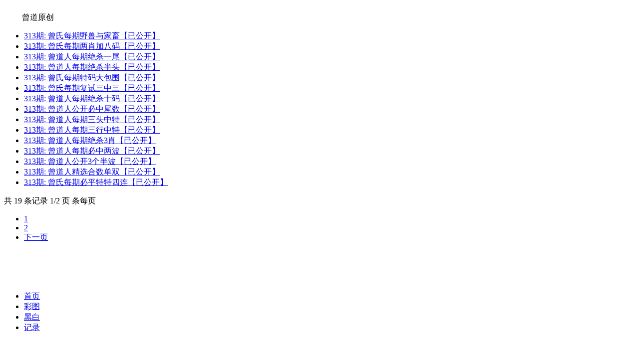

--- FILE ---
content_type: text/html; charset=utf-8
request_url: https://jxtysy888.com/k_list.aspx?id=4
body_size: 1259
content:
<!doctype html>
<html lang="en">
<head>
    <meta charset="utf-8">
    <title>曾道原创</title>
    <meta name="keywords" content="曾道原创" />
    <meta name="description" content="曾道原创" />
    <meta name="viewport" content="width=device-width, initial-scale=1.0, maximum-scale=1.0, minimum-scale=1.0, user-scalable=no, minimal-ui">
    <link rel="stylesheet" href="/css/style7/style.css" />
    <script src="/js/jquery-1.11.2.min.js"></script>
    <script src="/js/common.js"></script>
</head>
<body>
    <header>
        <span class="back" onclick="javascript:history.back(-1);"><img src="/css/style7/back.png" alt=""></span>
        <span class="list">曾道原创</span>
        <a class="home" href="/"><img src="/css/style7/home.png" alt=""></a>
    </header>
    <section>
        <div class="fl-list">
            <!--正文内容-->
            <ul style="background: #fff;">
			       
    
     
        
    



				<li><a href="k_content.aspx?id=201&tid=4">313期: 曾氏每期野兽与家畜【已公开】</a></li><li><a href="k_content.aspx?id=200&tid=4">313期: 曾氏每期两肖加八码【已公开】</a></li><li><a href="k_content.aspx?id=199&tid=4">313期: 曾道人每期绝杀一尾【已公开】</a></li><li><a href="k_content.aspx?id=198&tid=4">313期: 曾道人每期绝杀半头【已公开】</a></li><li><a href="k_content.aspx?id=197&tid=4">313期: 曾氏每期特码大包围【已公开】</a></li><li><a href="k_content.aspx?id=196&tid=4">313期: 曾氏每期复试三中三【已公开】</a></li><li><a href="k_content.aspx?id=195&tid=4">313期: 曾道人每期绝杀十码【已公开】</a></li><li><a href="k_content.aspx?id=194&tid=4">313期: 曾道人公开必中尾数【已公开】</a></li><li><a href="k_content.aspx?id=193&tid=4">313期: 曾道人每期三头中特【已公开】</a></li><li><a href="k_content.aspx?id=192&tid=4">313期: 曾道人每期三行中特【已公开】</a></li><li><a href="k_content.aspx?id=191&tid=4">313期: 曾道人每期绝杀3肖【已公开】</a></li><li><a href="k_content.aspx?id=190&tid=4">313期: 曾道人每期必中两波【已公开】</a></li><li><a href="k_content.aspx?id=189&tid=4">313期: 曾道人公开3个半波【已公开】</a></li><li><a href="k_content.aspx?id=188&tid=4">313期: 曾道人精选合数单双【已公开】</a></li><li><a href="k_content.aspx?id=187&tid=4">313期: 曾氏每期必平特特四连【已公开】</a></li>				

    
    
    
    
    


			</ul>
        </div>
        <!-- 分页 -->
        <div class="page">
            <div><div class="message">共 19 条记录 1/2 页 条每页</div> <ul class="paginList">  <li class="paginItem active"><a href="javascript:;">1</a></li><li class="paginItem"><a class="num" href="k_list.aspx?id=4&page=2">2</a></li> <li class="paginItem"><a class="next" href="k_list.aspx?id=4&page=2">下一页</a></li> </ul></div>		</div>
        </div>
        <div class="clear"></div>
    </section>
    <div style="height:65px"></div>
    <!--底部链接-->
    <div class="cgi-foot-links">
        <ul class="clearfix">
            <li><a href="/"><span class="cfl1"></span>首页</a></li>
            <li><a href="k_imageslist.aspx"><span class="cfl4"></span>彩图</a></li>
            <li><a href="k_imageslist2.aspx"><span class="cfl4"></span>黑白</a></li>
            <li><a href="https://kjkj123com-01011-amkj.606098.com/"><span class="cfl3"></span>记录</a></li>
        </ul>
    </div>
<script defer src="https://static.cloudflareinsights.com/beacon.min.js/vcd15cbe7772f49c399c6a5babf22c1241717689176015" integrity="sha512-ZpsOmlRQV6y907TI0dKBHq9Md29nnaEIPlkf84rnaERnq6zvWvPUqr2ft8M1aS28oN72PdrCzSjY4U6VaAw1EQ==" data-cf-beacon='{"version":"2024.11.0","token":"58ac3140e8ad42db875a273a895d2c00","r":1,"server_timing":{"name":{"cfCacheStatus":true,"cfEdge":true,"cfExtPri":true,"cfL4":true,"cfOrigin":true,"cfSpeedBrain":true},"location_startswith":null}}' crossorigin="anonymous"></script>
</body>
</html>
